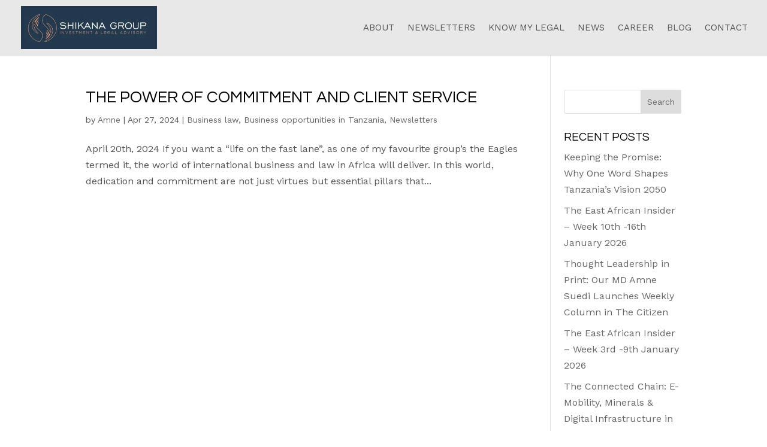

--- FILE ---
content_type: text/css
request_url: https://shikanagroup.com/wp-content/et-cache/global/et-divi-customizer-global.min.css?ver=1768544136
body_size: 2282
content:
body,.et_pb_column_1_2 .et_quote_content blockquote cite,.et_pb_column_1_2 .et_link_content a.et_link_main_url,.et_pb_column_1_3 .et_quote_content blockquote cite,.et_pb_column_3_8 .et_quote_content blockquote cite,.et_pb_column_1_4 .et_quote_content blockquote cite,.et_pb_blog_grid .et_quote_content blockquote cite,.et_pb_column_1_3 .et_link_content a.et_link_main_url,.et_pb_column_3_8 .et_link_content a.et_link_main_url,.et_pb_column_1_4 .et_link_content a.et_link_main_url,.et_pb_blog_grid .et_link_content a.et_link_main_url,body .et_pb_bg_layout_light .et_pb_post p,body .et_pb_bg_layout_dark .et_pb_post p{font-size:16px}.et_pb_slide_content,.et_pb_best_value{font-size:18px}body{color:#555555}h1,h2,h3,h4,h5,h6{color:#000000}#et_search_icon:hover,.mobile_menu_bar:before,.mobile_menu_bar:after,.et_toggle_slide_menu:after,.et-social-icon a:hover,.et_pb_sum,.et_pb_pricing li a,.et_pb_pricing_table_button,.et_overlay:before,.entry-summary p.price ins,.et_pb_member_social_links a:hover,.et_pb_widget li a:hover,.et_pb_filterable_portfolio .et_pb_portfolio_filters li a.active,.et_pb_filterable_portfolio .et_pb_portofolio_pagination ul li a.active,.et_pb_gallery .et_pb_gallery_pagination ul li a.active,.wp-pagenavi span.current,.wp-pagenavi a:hover,.nav-single a,.tagged_as a,.posted_in a{color:#1e3b4d}.et_pb_contact_submit,.et_password_protected_form .et_submit_button,.et_pb_bg_layout_light .et_pb_newsletter_button,.comment-reply-link,.form-submit .et_pb_button,.et_pb_bg_layout_light .et_pb_promo_button,.et_pb_bg_layout_light .et_pb_more_button,.et_pb_contact p input[type="checkbox"]:checked+label i:before,.et_pb_bg_layout_light.et_pb_module.et_pb_button{color:#1e3b4d}.footer-widget h4{color:#1e3b4d}.et-search-form,.nav li ul,.et_mobile_menu,.footer-widget li:before,.et_pb_pricing li:before,blockquote{border-color:#1e3b4d}.et_pb_counter_amount,.et_pb_featured_table .et_pb_pricing_heading,.et_quote_content,.et_link_content,.et_audio_content,.et_pb_post_slider.et_pb_bg_layout_dark,.et_slide_in_menu_container,.et_pb_contact p input[type="radio"]:checked+label i:before{background-color:#1e3b4d}.container,.et_pb_row,.et_pb_slider .et_pb_container,.et_pb_fullwidth_section .et_pb_title_container,.et_pb_fullwidth_section .et_pb_title_featured_container,.et_pb_fullwidth_header:not(.et_pb_fullscreen) .et_pb_fullwidth_header_container{max-width:1920px}.et_boxed_layout #page-container,.et_boxed_layout.et_non_fixed_nav.et_transparent_nav #page-container #top-header,.et_boxed_layout.et_non_fixed_nav.et_transparent_nav #page-container #main-header,.et_fixed_nav.et_boxed_layout #page-container #top-header,.et_fixed_nav.et_boxed_layout #page-container #main-header,.et_boxed_layout #page-container .container,.et_boxed_layout #page-container .et_pb_row{max-width:2080px}a{color:#c0836b}#main-header,#main-header .nav li ul,.et-search-form,#main-header .et_mobile_menu{background-color:#e8e8e8}#main-header .nav li ul{background-color:#f4f4f4}.nav li ul{border-color:#5a785c}.et_secondary_nav_enabled #page-container #top-header{background-color:#1e3b4d!important}#et-secondary-nav li ul{background-color:#1e3b4d}#et-secondary-nav li ul{background-color:#ffffff}#top-header,#top-header a{color:rgba(255,255,255,0.64)}.et_header_style_centered .mobile_nav .select_page,.et_header_style_split .mobile_nav .select_page,.et_nav_text_color_light #top-menu>li>a,.et_nav_text_color_dark #top-menu>li>a,#top-menu a,.et_mobile_menu li a,.et_nav_text_color_light .et_mobile_menu li a,.et_nav_text_color_dark .et_mobile_menu li a,#et_search_icon:before,.et_search_form_container input,span.et_close_search_field:after,#et-top-navigation .et-cart-info{color:#555555}.et_search_form_container input::-moz-placeholder{color:#555555}.et_search_form_container input::-webkit-input-placeholder{color:#555555}.et_search_form_container input:-ms-input-placeholder{color:#555555}#top-menu li a{font-size:15px}body.et_vertical_nav .container.et_search_form_container .et-search-form input{font-size:15px!important}#top-menu li a,.et_search_form_container input{font-weight:normal;font-style:normal;text-transform:uppercase;text-decoration:none}.et_search_form_container input::-moz-placeholder{font-weight:normal;font-style:normal;text-transform:uppercase;text-decoration:none}.et_search_form_container input::-webkit-input-placeholder{font-weight:normal;font-style:normal;text-transform:uppercase;text-decoration:none}.et_search_form_container input:-ms-input-placeholder{font-weight:normal;font-style:normal;text-transform:uppercase;text-decoration:none}#top-menu li.current-menu-ancestor>a,#top-menu li.current-menu-item>a,#top-menu li.current_page_item>a{color:#000000}#main-footer .footer-widget h4,#main-footer .widget_block h1,#main-footer .widget_block h2,#main-footer .widget_block h3,#main-footer .widget_block h4,#main-footer .widget_block h5,#main-footer .widget_block h6{color:#1e3b4d}.footer-widget li:before{border-color:#1e3b4d}#footer-widgets .footer-widget li:before{top:10.6px}h1,h2,h3,h4,h5,h6,.et_quote_content blockquote p,.et_pb_slide_description .et_pb_slide_title{font-weight:normal;font-style:normal;text-transform:uppercase;text-decoration:none}@media only screen and (min-width:981px){.et_header_style_left #et-top-navigation,.et_header_style_split #et-top-navigation{padding:39px 0 0 0}.et_header_style_left #et-top-navigation nav>ul>li>a,.et_header_style_split #et-top-navigation nav>ul>li>a{padding-bottom:39px}.et_header_style_split .centered-inline-logo-wrap{width:78px;margin:-78px 0}.et_header_style_split .centered-inline-logo-wrap #logo{max-height:78px}.et_pb_svg_logo.et_header_style_split .centered-inline-logo-wrap #logo{height:78px}.et_header_style_centered #top-menu>li>a{padding-bottom:14px}.et_header_style_slide #et-top-navigation,.et_header_style_fullscreen #et-top-navigation{padding:30px 0 30px 0!important}.et_header_style_centered #main-header .logo_container{height:78px}#logo{max-height:79%}.et_pb_svg_logo #logo{height:79%}.et_header_style_centered.et_hide_primary_logo #main-header:not(.et-fixed-header) .logo_container,.et_header_style_centered.et_hide_fixed_logo #main-header.et-fixed-header .logo_container{height:14.04px}.et_fixed_nav #page-container .et-fixed-header#top-header{background-color:#000000!important}.et_fixed_nav #page-container .et-fixed-header#top-header #et-secondary-nav li ul{background-color:#000000}.et-fixed-header#main-header,.et-fixed-header#main-header .nav li ul,.et-fixed-header .et-search-form{background-color:#ffffff}.et-fixed-header #top-menu a,.et-fixed-header #et_search_icon:before,.et-fixed-header #et_top_search .et-search-form input,.et-fixed-header .et_search_form_container input,.et-fixed-header .et_close_search_field:after,.et-fixed-header #et-top-navigation .et-cart-info{color:#666666!important}.et-fixed-header .et_search_form_container input::-moz-placeholder{color:#666666!important}.et-fixed-header .et_search_form_container input::-webkit-input-placeholder{color:#666666!important}.et-fixed-header .et_search_form_container input:-ms-input-placeholder{color:#666666!important}.et-fixed-header #top-menu li.current-menu-ancestor>a,.et-fixed-header #top-menu li.current-menu-item>a,.et-fixed-header #top-menu li.current_page_item>a{color:#0154d6!important}.et-fixed-header#top-header a{color:rgba(255,255,255,0.64)}}@media only screen and (min-width:2400px){.et_pb_row{padding:48px 0}.et_pb_section{padding:96px 0}.single.et_pb_pagebuilder_layout.et_full_width_page .et_post_meta_wrapper{padding-top:144px}.et_pb_fullwidth_section{padding:0}}h1,h1.et_pb_contact_main_title,.et_pb_title_container h1{font-size:32px}h2,.product .related h2,.et_pb_column_1_2 .et_quote_content blockquote p{font-size:27px}h3{font-size:23px}h4,.et_pb_circle_counter h3,.et_pb_number_counter h3,.et_pb_column_1_3 .et_pb_post h2,.et_pb_column_1_4 .et_pb_post h2,.et_pb_blog_grid h2,.et_pb_column_1_3 .et_quote_content blockquote p,.et_pb_column_3_8 .et_quote_content blockquote p,.et_pb_column_1_4 .et_quote_content blockquote p,.et_pb_blog_grid .et_quote_content blockquote p,.et_pb_column_1_3 .et_link_content h2,.et_pb_column_3_8 .et_link_content h2,.et_pb_column_1_4 .et_link_content h2,.et_pb_blog_grid .et_link_content h2,.et_pb_column_1_3 .et_audio_content h2,.et_pb_column_3_8 .et_audio_content h2,.et_pb_column_1_4 .et_audio_content h2,.et_pb_blog_grid .et_audio_content h2,.et_pb_column_3_8 .et_pb_audio_module_content h2,.et_pb_column_1_3 .et_pb_audio_module_content h2,.et_pb_gallery_grid .et_pb_gallery_item h3,.et_pb_portfolio_grid .et_pb_portfolio_item h2,.et_pb_filterable_portfolio_grid .et_pb_portfolio_item h2{font-size:19px}h5{font-size:16px}h6{font-size:15px}.et_pb_slide_description .et_pb_slide_title{font-size:48px}.et_pb_gallery_grid .et_pb_gallery_item h3,.et_pb_portfolio_grid .et_pb_portfolio_item h2,.et_pb_filterable_portfolio_grid .et_pb_portfolio_item h2,.et_pb_column_1_4 .et_pb_audio_module_content h2{font-size:16px}	h1,h2,h3,h4,h5,h6{font-family:'Questrial',Helvetica,Arial,Lucida,sans-serif}body,input,textarea,select{font-family:'Work Sans',Helvetica,Arial,Lucida,sans-serif}#main-header,#et-top-navigation{font-family:'Work Sans',Helvetica,Arial,Lucida,sans-serif}body{font-weight:400}.contactmenubutton{margin-top:-18px;margin-bottom:18px}.contactmenubutton a{color:#ffffff!important;background-color:#1e3b4d;line-height:1.7em;font-weight:500!important;text-transform:uppercase;text-align:center;padding:12px 2em!important;font-size:14px!important;letter-spacing:1px!important;display:block;transition:all .5s ease;-webkit-transition:all .5s ease;-moz-transition:all .5s ease;border:1px solid #1e3b4d;border-radius:5px}.contactmenubutton a:hover{opacity:1!important;background-color:#ffffff!important;border-color:#1e3b4d;color:#1e3b4d!important}#top-menu li.current-menu-item>a,#top-menu li.current_page_item>a{font-weight:500}.fixed_buttons .et_pb_column{padding-bottom:50px}.fixed_buttons .et_pb_button_module_wrapper{position:absolute;bottom:0;left:0;right:0;margin:auto}.et_pb_slide_description,.et_pb_slider_fullwidth_off .et_pb_slide_description{padding:6% 3%}.et_pb_slide_with_image .et_pb_slide_description{padding-left:0;padding-right:0}.my_testimonial_slider h5{text-align:center;margin-top:20px;letter-spacing:4px}.my_testimonial_slider em{color:#0154D6}@media (max-width:980px){.et_pb_fullwidth_header .et_pb_fullwidth_header_container .et_pb_button_two{margin-left:0}.et_pb_fullwidth_header_0.et_pb_fullwidth_header .header-content h1:after{display:none!important}}.testi-details{margin-top:40px;display:flex;align-items:center;justify-content:center}.testi-details img{width:80px;height:80px;border-radius:50px}.testi-details .testi-desc{padding-left:20px;text-align:left}.testi-details.testi-noimage .testi-desc{padding-left:0px!important;text-align:center!important}.testi-details .testi-desc h5{font-family:'Questrial',Helvetica,Arial,Lucida,sans-serif;text-transform:uppercase;font-size:16px;font-weight:bold;color:#c0836b;letter-spacing:2px;padding-bottom:0}.testi-details .testi-desc p{font-size:14px;color:#555;line-height:1em}.auto-height-slider .et_pb_slide .et_pb_container{height:auto!important;min-height:auto!important}@media only screen and (min-width:768px) and (max-width:980px){.auto-height-slider .et_pb_slide .et_pb_container{height:auto!important;min-height:auto!important}}@media only screen and (max-width:767px){.auto-height-slider .et_pb_slide .et_pb_container{height:auto!important;min-height:auto!important}.auto-height-slider .et-pb-controllers{bottom:-1%}}.auto-height-slider .et_pb_slide{padding-bottom:6%!important}.auto-height-slider div.et_pb_slide_description,.auto-height-slider .et_pb_slider_fullwidth_off div.et_pb_slide_description{padding-top:1%;padding-bottom:1%}